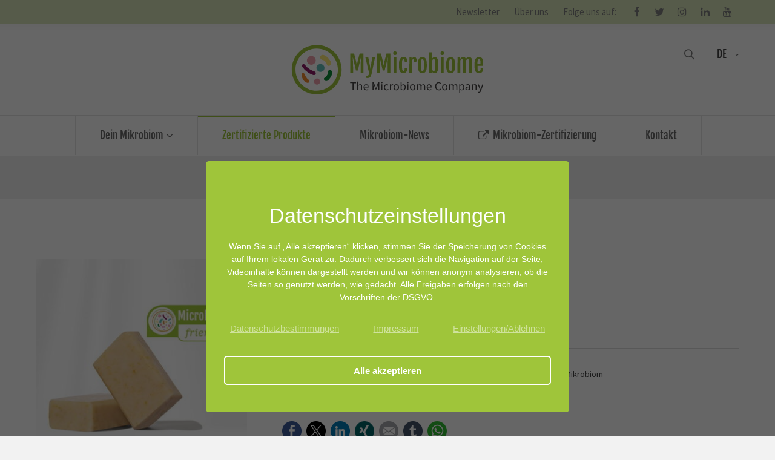

--- FILE ---
content_type: text/html; charset=UTF-8
request_url: https://www.mymicrobiome.info/de/produktdetails/bia-unscented-soap-von-codex-mikrobiom-freundlich-getestet
body_size: 13490
content:
<!DOCTYPE html>
<html lang="de">
<head>
	<meta charset="UTF-8">
    <title>Produktdetails - 
Codex Labs
</title>
    <base href="https://www.mymicrobiome.info/">
		<meta name="robots" content="index,follow">
	<meta name="description" content="">
	<meta name="generator" content="Contao Open Source CMS">
		<meta name="viewport" content="height=device-height, width=device-width, initial-scale=1.0, minimum-scale=1.0">
    <link rel="apple-touch-icon" sizes="180x180" href="/apple-touch-icon.png">
    <link rel="icon" type="image/png" sizes="32x32" href="/favicon-32x32.png">
    <link rel="icon" type="image/png" sizes="16x16" href="/favicon-16x16.png">
    <link rel="manifest" href="/site.webmanifest">
    <link rel="mask-icon" href="/safari-pinned-tab.svg" color="#9fc63b">
    <meta name="msapplication-TileColor" content="#da532c">
    <meta name="theme-color" content="#ffffff">
		<link rel="canonical" href="https://www.mymicrobiome.info/de/produktdetails/bia-unscented-soap-von-codex-mikrobiom-freundlich-getestet">
		<link rel="stylesheet" href="assets/css/icons.min.css,ce_tabs.css,styles.css,grid.min.css,colorbox.min.c...-61799b89.css">	<link rel="preload" as="font" crossorigin="anonymous" href="files/cto_layout/fonts/fontawesome-webfont.woff2">
		<link rel="stylesheet preload" as="style" type="text/css" media="screen" href="assets/css/animate.css,isotope_styles.css,font-awesome.min.css,themify-icon...-5daeb595.css.minified.css">
				
	<link rel="stylesheet preload" as="style" type="text/css" href="files/cto_layout/css/customize.css">
	<link rel="stylesheet preload" as="style" type="text/css" media="print" href="files/cto_layout/css/print.css">
		<script src="assets/js/jquery.min.js,haste_plus.min.js,contao-utils-bundle.js,environme...-f4485648.js"></script><script src="system/modules/sharebuttons/assets/scripts.js?v=a2617057" async></script><link rel="alternate" hreflang="en" href="https://www.mymicrobiome.info/en/product-details">
<link rel="alternate" hreflang="x-default" href="https://www.mymicrobiome.info/en/product-details">
<link rel="alternate" hreflang="de" href="https://www.mymicrobiome.info/de/produktdetails">
<meta property="og:locale" content="de_DE"><meta property="og:image" content="https://www.mymicrobiome.info/files/img/12-catalogue/2020-21/1121/codex-soaps/Unscented-Soap/picture-codex-unscented-soap.jpg" /><meta property="og:type" content="article"><meta property="og:url" content="https://www.mymicrobiome.info/de/produktdetails/bia-unscented-soap-von-codex-mikrobiom-freundlich-getestet"><meta property="og:site_name" content="MyMicrobiome &#40;DE&#41;">
<script id="googletagmanager_GTM-PHVZTFLW">
// Optin privacy setting token
var token = localStorage.getItem('user_privacy_settings');
if( token == undefined )
{
	token = '';
}
if(token.indexOf(3) >= 0)
{	
	(function(w,d,s,l,i){w[l]=w[l]||[];w[l].push({'gtm.start':
	new Date().getTime(),event:'gtm.js'});var f=d.getElementsByTagName(s)[0],
	j=d.createElement(s),dl=l!='dataLayer'?'&l='+l:'';j.async=true;j.src=
	'https://www.googletagmanager.com/gtm.js?id='+i+dl;f.parentNode.insertBefore(j,f);
	})(window,document,'script','dataLayer','GTM-PHVZTFLW');
}

// listen to privacy event
jQuery(document).on('Privacy.changed',function(event,params)
{
	if(params.level.indexOf(3) >= 0)
	{
		//location.reload();
		
		(function(w,d,s,l,i){w[l]=w[l]||[];w[l].push({'gtm.start':
		new Date().getTime(),event:'gtm.js'});var f=d.getElementsByTagName(s)[0],
		j=d.createElement(s),dl=l!='dataLayer'?'&l='+l:'';j.async=true;j.src=
		'https://www.googletagmanager.com/gtm.js?id='+i+dl;f.parentNode.insertBefore(j,f);
		})(window,document,'script','dataLayer','GTM-PHVZTFLW');
	}
});
</script>


</head>
<body class="mac chrome blink ch131 content_page de CC noTopMargin product-details" itemscope itemtype="http://schema.org/WebPage">
<div class="body">
	<div id="contentwrapper">
		<div id="fix-wrapper">
		<div id="top-wrapper">
												<div id="top">
						<div class="inside">
							
<div class="mod_navigation top_nav">
	
	<a href="de/newsletter">Newsletter</a>
</div>
<!-- indexer::stop -->
<div class="mod_navigation top_metanavi block" itemscope itemtype="http://schema.org/SiteNavigationElement">

  
  <ul class="vlist level_1">
  
<li class="mlist first last redirect"><a href="de/ueber-uns" title="Über uns" class="a-level_1 first last redirect" target="_blank">Über uns</a></li>
</ul>
</div>
<!-- indexer::continue -->

<div class="mod_navigation top_nav">
	
	Folge uns auf:
</div><div class="mod_socials mod_html" >
	<a href="https://www.facebook.com/meandmybacteria" title="MyMicrobiome on Facebook" target="_blank"><i class="fa fa-facebook"></i></a>
<a href="https://www.twitter.com/My_Microbiome" title="MyMicrobiome on Twitter" target="_blank"><i class="fa fa-twitter"></i></a>
<a href="https://www.instagram.com/mymicrobiome/" title="MyMicrobiome on instagram" target="_blank"><i class="fa fa-instagram"></i></a>
<a href="https://www.linkedin.com/company/mymicrobiome/" title="MyMicrobiome on LinkedIn" target="_blank"><i class="fa fa-linkedin"></i></a>
<a href="https://www.youtube.com/@mymicrobiome" title="MyMicrobiome on &#039;YouTube" target="_blank"><i class="fa fa-youtube"></i></a></div>							<hr class="clear">
						</div>
											</div>
																			<header id="header" class="header original" itemscope itemtype="http://schema.org/WPHeader">
						<div class="inside">
							
<div class="logo"><a href="./"></a></div><div class="mmenu_trigger" title="Open mobile navigation">
	<div class="label">Menu</div>
	<div class="burger transform">
		<div class="burger_lines"></div>
	</div>
</div>

<!-- indexer::stop -->
<nav class="mod_changelanguage mod_langswitcher meta-nav block" itemscope="" itemtype="http://schema.org/SiteNavigationElement">
    <div class="mod_langswitcher_inside">
    <span>DE</span>

<ul>
	<li class=""><a href="https://www.mymicrobiome.info/en/product-details"><span>EN</span></a></li>
	<li class=""><a class="active"href="https://www.mymicrobiome.info/de/produktdetails"><span>DE</span></a></li>
    <li class=""><!--<a href="https://mymicrobiome.co.jp"><span>JP</span></a>--></li>
</ul>
</div>
</nav>
<!-- indexer::continue -->
<div class="mod_search"><div class="ce_search_label"><i class="ti ti-search"></i></div></div>

<!-- indexer::stop -->
<nav class="mod_navigation mainmenu block edit-off" itemscope itemtype="http://schema.org/SiteNavigationElement">

  
  <ul class="vlist level_1">
	    
		
		<li class="mlist forward submenu first level_1 page_3087 ">
		<a href="de/10-fakten-ueber-dein-mikrobiom" title="Dein Mikrobiom" class="mainmenu_link a-level_1 forward submenu first level_1 page_3087"><span>Dein Mikrobiom</span></a>
		<ul class="vlist level_2">
	    
		
		<li class="mlist regular first level_2 page_3091 ">
		<a href="de/10-fakten-ueber-dein-mikrobiom" title="10 Fakten über dein Mikrobiom" class="mainmenu_link a-level_2 regular first level_2 page_3091"><span>10 Fakten über dein Mikrobiom</span></a>
			</li>
		
	
	    
		
		<li class="mlist regular  level_2 page_3146 ">
		<a href="de/10-tipps-fuer-ein-gesundes-hautmikrobiom" title="10 Tipps für ein gesundes Hautmikrobiom" class="mainmenu_link a-level_2 regular  level_2 page_3146"><span>10 Tipps für ein gesundes Hautmikrobiom</span></a>
			</li>
		
	
	    
		
		<li class="mlist forward submenu level_2 page_3088 ">
		<a href="de/die-besten-lebensmittel-fuer-dein-mikrobiom" title="Ernährung für dein Mikrobiom" class="mainmenu_link a-level_2 forward submenu level_2 page_3088"><span>Ernährung für dein Mikrobiom</span></a>
		<ul class="vlist level_3">
	    
		
		<li class="mlist regular first level_3 page_3089 ">
		<a href="de/die-besten-lebensmittel-fuer-dein-mikrobiom" title="Die besten Lebensmittel für dein Mikrobiom " class="mainmenu_link a-level_3 regular first level_3 page_3089"><span>Die besten Lebensmittel für dein Mikrobiom</span></a>
			</li>
		
	
	    
		
		<li class="mlist regular last level_3 page_3090 ">
		<a href="de/die-richtige-ernaehrung-fuer-dein-mikrobiom" title="Ernährung für dein Mikrobiom" class="mainmenu_link a-level_3 regular last level_3 page_3090"><span>Die Mikrobiom Ernährung - Allgemein</span></a>
			</li>
		
	
</ul>
	</li>
		
	
	    
		
		<li class="mlist regular  level_2 page_3092 ">
		<a href="de/hier-lebt-dein-mikrobiom" title="Dein Mikrobiom lebt hier" class="mainmenu_link a-level_2 regular  level_2 page_3092"><span>Hier lebt dein Mikrobiom</span></a>
			</li>
		
	
	    
		
		<li class="mlist forward submenu level_2 page_3093 ">
		<a href="de/antibiotika-resistenz" title="Negative Einflüsse auf das Mikrobiom" class="mainmenu_link a-level_2 forward submenu level_2 page_3093"><span>Einflüsse auf das Mikrobiom</span></a>
		<ul class="vlist level_3">
	    
		
		<li class="mlist regular first level_3 page_3094 ">
		<a href="de/antibiotika-resistenz" title="Antibiotika-Resistenz" class="mainmenu_link a-level_3 regular first level_3 page_3094"><span>Antibiotika</span></a>
			</li>
		
	
	    
		
		<li class="mlist regular  level_3 page_3095 ">
		<a href="de/alternativen-zu-antibiotika" title="Die besten Antibiotika-Alternativen" class="mainmenu_link a-level_3 regular  level_3 page_3095"><span>Alternativen zu Antibiotika</span></a>
			</li>
		
	
	    
		
		<li class="mlist regular last level_3 page_3096 ">
		<a href="de/andere-antimikrobielle-substanzen" title="Antimikrobielle Substanzen wie Deodorants und Reinigungsprodukte" class="mainmenu_link a-level_3 regular last level_3 page_3096"><span>Andere antimikrobielle Substanzen</span></a>
			</li>
		
	
</ul>
	</li>
		
	
	    
		
		<li class="mlist regular  level_2 page_3097 ">
		<a href="de/wie-schuetze-ich-mein-mikrobiom" title="Wie schütze ich mein Mikrobiom?" class="mainmenu_link a-level_2 regular  level_2 page_3097"><span>Wie schütze ich mein Mikrobiom?</span></a>
			</li>
		
	
	    
		
		<li class="mlist regular  level_2 page_3098 ">
		<a href="de/auswirkungen-eines-gestoerten-mikrobioms" title="Gefahren eines gestörten Mikrobioms" class="mainmenu_link a-level_2 regular  level_2 page_3098"><span>Auswirkungen eines gestörten Mikrobioms</span></a>
			</li>
		
	
	    
		
		<li class="mlist forward submenu level_2 page_3104 ">
		<a href="de/was-genau-sind-bakterien" title="Bakterien" class="mainmenu_link a-level_2 forward submenu level_2 page_3104"><span>Bakterien</span></a>
		<ul class="vlist level_3">
	    
		
		<li class="mlist regular first level_3 page_3105 ">
		<a href="de/was-genau-sind-bakterien" title="Was genau sind diese Bakterien?" class="mainmenu_link a-level_3 regular first level_3 page_3105"><span>Was genau sind Bakterien?</span></a>
			</li>
		
	
	    
		
		<li class="mlist regular last level_3 page_3106 ">
		<a href="de/infektionskrankheiten" title="Infektionskrankheiten" class="mainmenu_link a-level_3 regular last level_3 page_3106"><span>Infektionskrankheiten</span></a>
			</li>
		
	
</ul>
	</li>
		
	
	    
		
		<li class="mlist forward submenu last level_2 page_3108 ">
		<a href="de/gut-microbiome-test-kits-2022" title="GETESTET - Darm Mikrobiom Test Kits" class="mainmenu_link a-level_2 forward submenu last level_2 page_3108"><span>Darm-Mikrobiom-Test Kits</span></a>
		<ul class="vlist level_3">
	    
		
		<li class="mlist regular first last hasIcon level_3 page_3109 ">
		<a href="de/gut-microbiome-test-kits-2022" title="GETESTET 2022: Mikrobiom Test Kits 2022" class="mainmenu_link a-level_3 regular first last hasIcon level_3 page_3109 nav-icon"><i class="fa-search fa"></i><span>Darm-Mikrobiom-Test Kits 2022</span></a>
			</li>
		
	
</ul>
	</li>
		
	
</ul>
	</li>
		
	
	    
		
		<li class="mlist regular trail CC noTopMargin level_1 page_3114 ">
		<a href="de/zertifizierte-produkte" title="Mikrobiom-freundlich geprüfte und zertifizierte Produkte" class="mainmenu_link a-level_1 regular trail CC noTopMargin level_1 page_3114"><span>Zertifizierte Produkte</span></a>
			</li>
		
	
	    
		
		<li class="mlist regular  level_1 page_3112 ">
		<a href="de/mikrobiom-news" title="Nachrichten rund um das Mikrobiom" class="mainmenu_link a-level_1 regular  level_1 page_3112"><span>Mikrobiom-News</span></a>
			</li>
		
	
	    
		
		<li class="mlist redirect  hasIcon level_1 page_3117 ">
		<a href="https://microbiome-friendly.com" title="Microbiome-friendly.com" class="mainmenu_link a-level_1 redirect  hasIcon level_1 page_3117 nav-icon" target="_blank"><i class="fa-external-link fa"></i><span>Mikrobiom-Zertifizierung</span></a>
			</li>
		
	
	    
		
		<li class="mlist regular last level_1 page_3121 ">
		<a href="de/kontakt" title="Kontakt" class="mainmenu_link a-level_1 regular last level_1 page_3121"><span>Kontakt</span></a>
			</li>
		
	
</ul>

</nav>
<!-- indexer::continue -->
						<div class="clear"></div>
						</div>
					</header>
					<div class="clear"></div>
									</div>
		</div>
					<div id="slider" class="empty">
							</div>
									<div id="wrapper">
				<div id="container">
											<section id="main" itemscope itemtype="http://schema.org/WebPageElement" itemprop="mainContentOfPage">
							<div class="inside">
								


<div class="mod_article article_14769 block " id="article-14769" >

<div class="container">
  
      
<div class="mod_customcatalogreader cc_productcatalog block">

<div class="single-top">
	<div class="single-top-content valid">
		<div class="single-leftside">
            <div class="ce_image attribute image">
                <div class="ce_image block">
                    <figure class="image_container">
                        <img src="assets/images/e/picture-codex-unscented-soap-1f3483e2.jpg" alt="Bia Unscented Soap" width="350" height="350">
                    </figure>
                </div>
            </div>
			<!--<img src=" */?>">-->
		</div>
		<div class="single-rightside">
			<div class="single-author">
<div  class="attribute tags">Codex Labs</div>
</div>
			<h1>Bia Unscented Soap</h1>
            <div class="single-cert-date "><strong>Zertifizierungsdatum: </strong>22.11.2021</div>
			<div class="single-state">Status: <span>Gültig</span></div>			<div class="single-metadata">
                    <div class="single-metadata-col1"><strong>Testnummer</strong>
                        <div>
                            201.013.4<br>                        </div>
                    </div>
                                                            <div class="single-metadata-col2 ">
                    <!--                        <strong>&#123;&#123;iflng::de&#125;&#125;Note&#123;&#123;iflng::en&#125;&#125;Grade&#123;&#123;iflng&#125;&#125;</strong>
                                            <div>
                                                                            </div>-->
                    </div>
                    <div class="single-metadata-col3"><strong>Getestet nach</strong>
                        <div>
                                
<div  class="attribute tags">MyMicrobiome Standard 18.10 - Gesicht & Körper Mikrobiom</div>
                        </div>
                    </div>
			</div>

            <div class="single-print"><a href="javascript:window.print();"><i class="fa fa-print"></i> Drucken</a></div>
            <div class="single_share">
            
<!-- indexer::stop -->
<div class="sharebuttons">
  <ul class="theme simpleflat">
                  <li><a class="facebook" href="https://www.facebook.com/sharer/sharer.php?u=https%3A%2F%2Fwww.mymicrobiome.info%2Fde%2Fproduktdetails%2Fbia-unscented-soap-von-codex-mikrobiom-freundlich-getestet&amp;t=Bia%20Unscented%20Soap" rel="noopener noreferrer nofollow" data-escargot-ignore title="auf Facebook teilen" onclick="return shd.open(this.href,600,300);">Facebook</a></li>
                              <li><a class="twitter" href="https://twitter.com/intent/tweet?url=https%3A%2F%2Fwww.mymicrobiome.info%2Fde%2Fproduktdetails%2Fbia-unscented-soap-von-codex-mikrobiom-freundlich-getestet&amp;text=Bia%20Unscented%20Soap" rel="noopener noreferrer nofollow" data-escargot-ignore title="auf Twitter teilen" onclick="return shd.open(this.href,500,260);">Twitter</a></li>
                              <li><a class="linkedin" href="https://www.linkedin.com/shareArticle?mini=true&amp;url=https%3A%2F%2Fwww.mymicrobiome.info%2Fde%2Fproduktdetails%2Fbia-unscented-soap-von-codex-mikrobiom-freundlich-getestet&amp;title=Bia%20Unscented%20Soap" rel="noopener noreferrer nofollow" data-escargot-ignore title="auf LinkedIn teilen" onclick="return shd.open(this.href,520,570);">LinkedIn</a></li>
                              <li><a class="xing" href="https://www.xing.com/social_plugins/share/new?sc_p=xing-share&amp;h=1&amp;url=https%3A%2F%2Fwww.mymicrobiome.info%2Fde%2Fproduktdetails%2Fbia-unscented-soap-von-codex-mikrobiom-freundlich-getestet" rel="noopener noreferrer nofollow" data-escargot-ignore title="auf Xing teilen" onclick="return shd.open(this.href,460,460);">Xing</a></li>
                              <li><a class="mail" href="/cdn-cgi/l/email-protection#[base64]">E-mail</a></li>
                              <li><a class="tumblr" href="https://www.tumblr.com/share?v=3&amp;u=https%3A%2F%2Fwww.mymicrobiome.info%2Fde%2Fproduktdetails%2Fbia-unscented-soap-von-codex-mikrobiom-freundlich-getestet&amp;t=Bia%20Unscented%20Soap&amp;s=" rel="noopener noreferrer nofollow" data-escargot-ignore title="auf tumblr teilen" onclick="return shd.open(this.href,800,450);">tumblr</a></li>
                                                    <li><a class="whatsapp" href="https://wa.me/?text=https%3A%2F%2Fwww.mymicrobiome.info%2Fde%2Fproduktdetails%2Fbia-unscented-soap-von-codex-mikrobiom-freundlich-getestet" target="_blank" data-action="share/whatsapp/share" rel="noopener noreferrer nofollow" data-escargot-ignore title="über WhatsApp teilen">WhatsApp</a></li>
            
  </ul>
</div>
<!-- indexer::continue -->


            </div>

        </div>
        <div class="single-right-bottom">
            <div class="single-short-description">
                <strong>Produktbeschreibung laut Hersteller:</strong>
                <p>&#34;A soothing soap, enriched with moisturizing shea and cocoa butters, olive oil, soothing calendula, and protecting carrots.&nbsp;Helps clean and protect skin. Unscented.&#34;</p>
<p><a title="www.codexbeauty.com" href="https://codexbeauty.com" target="_blank" rel="noopener">www.codexbeauty.com</a></p>            </div>
                    </div>

	</div>
</div>

<div class="single-bottom">
	<div class="ce_tabs">
		<div class="tabs classic tabs_1">
			<ul>
								<li><a>Testbeschreibung</a></li>
                <li><a>Protokolle</a></li>
			</ul>
		</div>
		<div class="panes panes_1">
            			<div class="section active">
                <div class="single-desc-add">
                    <p>Der MyMicrobiome Standard bewertet kosmetische und Körperpflegeprodukte, die mit der Haut oder Schleimhaut in Berührung kommen, hinsichtlich ihres Einflusses auf das Mikrobiom an einer bestimmten Körperstelle.</p>
<p>Ein intaktes Hautmikrobiom hat einen grundlegenden Einfluss auf die Hautgesundheit. Produkte, die hautfreundlich sein sollen, müssen auch Mikrobiom-freundlich sein, um die Haut des Anwenders nicht aus dem Gleichgewicht zu bringen.</p>
<p>Der MyMicrobiome Standard bewertet den Einfluss von Kosmetik- und Körperpflegeprodukten auf die mikrobiellen Schlüsselorganismen eines bestimmten Haut- oder Schleimhautbereichs. Das menschliche Mikrobiom ist von Mensch zu Mensch sehr individuell.</p>
<p>Jeder Bereich beherbergt jedoch eine charakteristische Zusammensetzung von Bakterien, Viren und Pilzen. Der Test untersucht den Einfluss der Produkte auf die für die jeweilige Hautpartie typischen Schlüsselorganismen und bietet somit ein standardisiertes Verfahren.</p>
<p><strong>Hier finden Sie eine Übersicht über unsere Standards: </strong><a title="Mehr dazu" href="https://microbiome-friendly.com/de/kosmetik-standards">MyMicrobiome Standard</a></p>
                </div>
            </div>
            <div class="section">
                <div class="single-desc-add">
<div  class="attribute files">
<div class="ce_ attribute files block">

        
  
  <ul>
          <li class="download-element ext-pdf">
                <a href="de/produktdetails/bia-unscented-soap-von-codex-mikrobiom-freundlich-getestet?file=files/img/12-catalogue/2020-21/1121/codex-soaps/Unscented-Soap/2010134-certificate-codex-carrot-calendula-soap.pdf&amp;cid=180" title="Die Datei 2010134-certificate-codex-carrot-calendula-soap.pdf herunterladen" type="application/pdf">2010134-certificate-codex-carrot-calendula-soap.pdf <span class="size">(92,9 KiB)</span></a>
      </li>
          <li class="download-element ext-pdf">
                <a href="de/produktdetails/bia-unscented-soap-von-codex-mikrobiom-freundlich-getestet?file=files/img/12-catalogue/2020-21/1121/codex-soaps/Unscented-Soap/2010134-testreport-codex-carrot-calendula-soap.pdf&amp;cid=180" title="Die Datei 2010134-testreport-codex-carrot-calendula-soap.pdf herunterladen" type="application/pdf">2010134-testreport-codex-carrot-calendula-soap.pdf <span class="size">(516,0 KiB)</span></a>
      </li>
      </ul>


</div>
</div>
</div>
            </div>
		</div>
	</div>
</div>





<!-- indexer::stop -->
<p class="back"><a href="https://www.mymicrobiome.info" title="Zurück">Zurück</a></p>
<!-- indexer::continue -->

</div>
<div class="ce_text h3 block">

        
  
      <p>Weitere zertifizierte Produkte:</p>  
  
  

</div>

<div class="mod_customcataloglist cc_productcatalog block">

<div class="item-wrapper catalog_1">
	<div class="block entry"  data-id="882" data-value-1="104" data-value-2="" data-value-3="">
		
		<div class="item-inside valid">
			<div class="image">
																
								<a href="https://www.mymicrobiome.info/de/produktdetails/id-8t3-essentials-haar-serum">
                    <div class="ce_image attribute image">
                        <div class="ce_image block">
                            <figure class="image_container">
                                <img src="assets/images/d/8t3-hairserum-6e538f65.jpg" alt="8T3 Essentials Haar Serum" width="215" height="175">
                            </figure>
                        </div>
                    </div>
                </a>

			</div>			
			<div class="content">
				<div class="content-inside">
                    <div class="author">
<div  class="attribute tags">8T3 Essentials</div>
</div>					<div class="headline"><a href="https://www.mymicrobiome.info/de/produktdetails/id-8t3-essentials-haar-serum">8T3 Essentials Haar Serum</a></div>
														</div>
			</div>
		</div>
			
	</div>

	<div class="block entry"  data-id="884" data-value-1="84" data-value-2="" data-value-3="">
		
		<div class="item-inside valid">
			<div class="image">
																
								<a href="https://www.mymicrobiome.info/de/produktdetails/id-8t3-essentials-lash-brow-serum">
                    <div class="ce_image attribute image">
                        <div class="ce_image block">
                            <figure class="image_container">
                                <img src="assets/images/f/8t3-lash-brow-serum-9112d1a9.jpg" alt="8T3 Essentials Lash & Brow Serum" width="215" height="175">
                            </figure>
                        </div>
                    </div>
                </a>

			</div>			
			<div class="content">
				<div class="content-inside">
                    <div class="author">
<div  class="attribute tags">8T3 Essentials</div>
</div>					<div class="headline"><a href="https://www.mymicrobiome.info/de/produktdetails/id-8t3-essentials-lash-brow-serum">8T3 Essentials Lash & Brow Serum</a></div>
														</div>
			</div>
		</div>
			
	</div>

	<div class="block entry"  data-id="872" data-value-1="86" data-value-2="" data-value-3="">
		
		<div class="item-inside valid">
			<div class="image">
																
								<a href="https://www.mymicrobiome.info/de/produktdetails/phyto-retinol-anti-aging-body-lotion">
                    <div class="ce_image attribute image">
                        <div class="ce_image block">
                            <figure class="image_container">
                                <img src="assets/images/c/true-botanicals-phyto-retinol-anti-aging-body-lotion-82dcb484.jpg" alt="Phyto-Retinol Anti-Aging Body Lotion" width="215" height="175">
                            </figure>
                        </div>
                    </div>
                </a>

			</div>			
			<div class="content">
				<div class="content-inside">
                    <div class="author">
<div  class="attribute tags">True Botanicals</div>
</div>					<div class="headline"><a href="https://www.mymicrobiome.info/de/produktdetails/phyto-retinol-anti-aging-body-lotion">Phyto-Retinol Anti-Aging Body Lotion</a></div>
														</div>
			</div>
		</div>
			
	</div>

	<div class="block entry"  data-id="870" data-value-1="86" data-value-2="" data-value-3="">
		
		<div class="item-inside valid">
			<div class="image">
																
								<a href="https://www.mymicrobiome.info/de/produktdetails/lipex-shea">
                    <div class="ce_image attribute image">
                        <div class="ce_image block">
                            <figure class="image_container">
                                <img src="assets/images/9/aak-lipex-shea-536ce012.jpg" alt="LIPEX® Shea" width="215" height="175">
                            </figure>
                        </div>
                    </div>
                </a>

			</div>			
			<div class="content">
				<div class="content-inside">
                    <div class="author">
<div  class="attribute tags">AAK</div>
</div>					<div class="headline"><a href="https://www.mymicrobiome.info/de/produktdetails/lipex-shea">LIPEX® Shea</a></div>
														</div>
			</div>
		</div>
			
	</div>

	<div class="block entry"  data-id="874" data-value-1="147" data-value-2="" data-value-3="">
		
		<div class="item-inside valid">
			<div class="image">
																
								<a href="https://www.mymicrobiome.info/de/produktdetails/daily-cleansing-wipes">
                    <div class="ce_image attribute image">
                        <div class="ce_image block">
                            <figure class="image_container">
                                <img src="assets/images/7/wagwell-cleansing-wipes-c4f159d5.jpg" alt="Daily Cleansing Wipes" width="215" height="175">
                            </figure>
                        </div>
                    </div>
                </a>

			</div>			
			<div class="content">
				<div class="content-inside">
                    <div class="author">
<div  class="attribute tags">WagWell</div>
</div>					<div class="headline"><a href="https://www.mymicrobiome.info/de/produktdetails/daily-cleansing-wipes">Daily Cleansing Wipes</a></div>
														</div>
			</div>
		</div>
			
	</div>

</div>		




</div>  
  
</div>
</div>



							</div>
						</section>
																																									</div>
			</div>
											<footer id="footer" itemscope itemtype="http://schema.org/WPFooter">
					<div class="inside">
						<div class="autogrid_row">

<div class="column col_12" >
	<div >
	<div class="right"><a href="de/kontakt">Kontakt</a><a href="de/datenschutzbestimmungen" target="_blank">Datenschutz</a><a href="de/impressum" target="_blank">Impressum</a><a href="https://microbiome-friendly.com/de/presse" target="_blank">Medien/Presse</a><a href="de/newsletter" target="_blank">Newsletter</a></div>
<p>
<div class="left"><strong>© Copyright 2018 - 2026 | MyMicrobiome </br> – Das unabhängige Forschungs- und Zertifzierungsinstitut für unser Mikrobiom – </strong></div>
<p>
<div class="left"><strong>HAFTUNGSAUSSCHLUSS: Nichts auf dieser Website oder in diesem Blog dient der medizinischen Beratung, Diagnose oder Behandlung.</strong></div>
<p>
<p><strong>Hinweis:</strong> Wir schätzen und respektieren alle Menschen unabhängig von ihrem Geschlecht, ihrer Sexualität, ihrer Körperform und körperlichen Verfassung, ihrer Hautfarbe, ihrer Religion oder Herkunft. Dennoch sprechen und schreiben wir in der klassischen grammatikalischen Form ohne aktuelle Gender-Formen zu verwenden. Dies ist eine Entscheidung für die bessere Lesbarkeit unserer Informationen und beinhaltet keine Wertung.</p></div>
	</div>

</div>
  



					</div>
				</footer>
								</div>
</div>
<div class="body_bottom">

<div id="privacy_optin_611" class="mod_privacy_optin_medium privacy_special">
	<div class="privacy_overlay"></div>
	<div class="privacy_popup">
		<div class="privacy_content">
			<div class="privacy_settings">
				<!-- info text after ajax -->
				<!--<div id="ajax_info_<?/*= $this->id; */?>" class="ajax_info">&#123;&#123;iflng::en&#125;&#125;Settings saved&#123;&#123;iflng&#125;&#125;&#123;&#123;iflng::de&#125;&#125;Einstellungen gespeichert&#123;&#123;iflng&#125;&#125;</div>-->
									<div class="privacy_headline">Datenschutz&shy;einstellungen</div>
								<div class="privacy_text"><p>Wenn Sie auf „Alle akzeptieren“ klicken, stimmen Sie der Speicherung von Cookies auf Ihrem lokalen Gerät zu. Dadurch verbessert sich die Navigation auf der Seite, Videoinhalte können dargestellt werden und wir können anonym analysieren, ob die Seiten so genutzt werden, wie gedacht. Alle Freigaben erfolgen nach den Vorschriften der DSGVO.</p></div>
				<form id="user_privacy_settings_611" name="user_privacy_settings" method="post">
					<input type="hidden" name="FORM_SUBMIT" value="user_privacy_settings">
					<input type="hidden" name="REQUEST_TOKEN" value="33.QfjZoJUo0PfGhvNH9cIQOULDb5i74PWKLW7r7JEF4ec.dZ-h5uVlmrSktb4xj5JYYHu5HsfQv5unSA2JvftJ19MgypyW1B-Yroe2ug">
					<div class="privacy_checkboxes hidden">
												<div class="privacy_item">
							<label class="privacy_label">Erforderlich*								<input type="checkbox" required class="checkbox mandatory" name="privacy" id="cookiebar_privacy_1" value="1">
								<span class="privacy_checkmark"></span>
							</label>
						</div>
																		<div class="privacy_item">
							<label class="privacy_label">YouTube & Co.								<input type="checkbox" class="checkbox" name="privacy" id="cookiebar_privacy_2" value="2">
								<span class="privacy_checkmark"></span>
							</label>
						</div>
																		<div class="privacy_item">
							<label class="privacy_label">Statistik								<input type="checkbox" class="checkbox" name="privacy" id="cookiebar_privacy_3" value="3">
								<span class="privacy_checkmark"></span>
							</label>
						</div>
											</div>
                    <div class="privacy_links">
                        <a href="de/datenschutzbestimmungen" title="Datenschutzbestimmungen">Datenschutzbestimmungen</a>
                        <a href="de/impressum" title="Impressum">Impressum</a>
                        <div class="settings">Einstellungen/Ablehnen</div>
                    </div>
                    <div class="privacy_buttons">
						<input type="submit" name="save_all_settings" class="submit all" value="Alle akzeptieren">
						<!--<input type="submit" name="save_settings" class="submit readonly hidden" disabled value="&#123;&#123;iflng::en&#125;&#125;Save selection&#123;&#123;iflng&#125;&#125;&#123;&#123;iflng::de&#125;&#125;Auswahl akzeptieren&#123;&#123;iflng&#125;&#125;">-->
						<input type="submit" name="save_settings" class="submit readonly hidden" value="Auswahl akzeptieren">
					</div>
				</form>
			</div>
		</div>
	</div>
</div>

<script data-cfasync="false" src="/cdn-cgi/scripts/5c5dd728/cloudflare-static/email-decode.min.js"></script><script>
jQuery(document).ready(function()
{
	// remove token
	if(window.location.search.indexOf('clear_privacy_settings') >= 0)
	{
		PrivacyManager.optout(document.location.origin+document.location.pathname);
	}

	var privacy = localStorage.getItem('user_privacy_settings');
	var expires = Number( localStorage.getItem('user_privacy_settings_expires') );
	// check lease time
	var now = new Date().setDate(new Date().getDate());
	if( now >= expires )
	{
		expires = 0;
	}

	if(privacy == undefined || privacy == '' || expires <= 0 )
	{
		jQuery('#privacy_optin_611').addClass('open');
		// set privacy level to -1
		privacy = '0';
	}

    jQuery(".settings").click(function(){
        jQuery('.mod_privacy_optin_medium.privacy_special .privacy_checkboxes, .mod_privacy_optin_medium.privacy_special .privacy_buttons .submit.readonly').toggleClass('hidden');
        jQuery('.mod_privacy_optin_medium.privacy_special .privacy_buttons .submit').toggleClass('show_both');
    });

    jQuery('.mod_privacy_optin_medium.privacy_special .privacy_buttons .submit.readonly').click(function(){
        jQuery('.mod_privacy_optin_medium .privacy_checkboxes .privacy_item:first-of-type label').addClass('error');
    });

	// set a body class
	jQuery('body').addClass('privacy_setting_'+privacy.toString().split(',').join('-'));

	// hide the info
	jQuery('#ajax_info_611').hide();

	var form = jQuery('#user_privacy_settings_611');
	var isValid = false;

	// remove readonly from submit when user changes its selection
	form.find('input[type="checkbox"]').change(function(e)
	{
		isValid = false;
		// required field changed
		if( form.find('input[required].mandatory').is(':checked') === true )
		{
			isValid = true;
		}

		form.find('input[name="save_settings"]').addClass('readonly');
		form.find('input[name="save_settings"]').prop('disabled', true);
		
		if( isValid === true )
		{
			form.find('input[name="save_settings"]').removeClass('readonly');
			form.find('.mod_privacy_optin_medium .privacy_checkboxes .privacy_item label').removeClass('error');
			form.find('input[name="save_settings"]').prop('disabled', false);
		}
	});

	// allow all
	form.find('input[name="save_all_settings"]').click(function(e) 
	{
		e.preventDefault();
		// check all checkboxes for user feedback
		form.find('input[type="checkbox"]').prop('checked',true);
		// all good
		isValid = true;
		// fire save
		form.find('input[name="save_settings"]').trigger('click');
	});

	// tech only all
	form.find('input[name="save_tech_settings"]').click(function(e)
	{
		e.preventDefault();
		// check required checkbox for user feedback
		form.find('#cookiebar_privacy_1').prop('checked',true);
		// all good
		isValid = true;
		// fire save
		form.find('input[name="save_settings"]').trigger('click');
	});


	
	form.find('input[name="save_settings"]').click(function(e)
	{
		e.preventDefault();

		// check if a required field is still not set
		if( isValid === false )
		{
			return false;
		}

		// show ajax info
		jQuery('#ajax_info_611').fadeIn(50);
		
		// get the user selection
		var privacy = PrivacyManager.getUserSelectionFromFormData( form.serializeArray() ).join(',');
		
		// set local storage
		localStorage.setItem('user_privacy_settings',privacy);
		// set lease time
		var expires = new Date().setDate(new Date().getDate() + 30);
		localStorage.setItem('user_privacy_settings_expires',expires);
		// set a body class
		jQuery('body').addClass('privacy_setting_'+privacy.toString().split(',').join('-'));
		// remove negative body class
		jQuery('body').removeClass('privacy_setting_0');
		setTimeout(function()
		{
			// fire JS event
			jQuery(document).trigger('Privacy.changed',{'level':privacy});

			// fire form as usal to catch it via php
			//form.submit();
		}, 500);

	});

	// help info
	jQuery('#privacy_optin_611 .privacy_help_link').click(function()
	{
		jQuery('#privacy_optin_611 .privacy_popup').toggleClass('view_help');
	});

	// help - scrollToTop
	jQuery('#privacy_optin_611 .privacy_help_link').click(function()
	{
		jQuery("html, body").animate({ scrollTop: 0 });
		return false;
	});

});


// listen to Privacy event
jQuery(document).on('Privacy.changed',function(event,params)
{
	if( PrivacyManager.hasAccess(params.level) )
	{
		jQuery('#privacy_optin_611').removeClass('open');
		// send ajax for log file
		jQuery.ajax(
		{
			url:location.href,
			data:{'user_privacy_settings':params.level,'tstamp':Math.round(new Date().getTime()/1000)}
		});
	}
});

// Opt-out listener
jQuery(document).ready(function()
{
	jQuery('.privacy_optout_click, .privacy_optout_link').click(function()
	{
		PrivacyManager.optout();
	});
});
</script>
<div class="mod_search">
		<div class="search-overlay"></div>
	<div class="inside">
   	<div id="search_719" class="container">
         <form action="de/suche" method="get">
   		   <div class="formbody">
               <label for="ctrl_keywords_719" class="invisible">Suchbegriffe</label>
               <input type="search" name="keywords" id="ctrl_keywords_719" class="text" value="" placeholder="MyMicrobiome durchsuchen ...">
               <span class="line"></span>
   		   </div>
   		   <div class="close-window"><i class="ti ti-close"></i></div>  
         </form>
         <p>Drücken Sie die Eingabetaste um zu suchen</p>
      </div>
	</div>
</div>

</div>
<div id="stickyheader" class="stickyheader Fixed">
	<div class="header cloned">
		<div class="inside">
			
<div class="logo"><a href="./"></a></div><div class="mmenu_trigger" title="Open mobile navigation">
	<div class="label">Menu</div>
	<div class="burger transform">
		<div class="burger_lines"></div>
	</div>
</div>

<!-- indexer::stop -->
<nav class="mod_changelanguage mod_langswitcher meta-nav block" itemscope="" itemtype="http://schema.org/SiteNavigationElement">
    <div class="mod_langswitcher_inside">
    <span>DE</span>

<ul>
	<li class=""><a href="https://www.mymicrobiome.info/en/product-details"><span>EN</span></a></li>
	<li class=""><a class="active"href="https://www.mymicrobiome.info/de/produktdetails"><span>DE</span></a></li>
    <li class=""><!--<a href="https://mymicrobiome.co.jp"><span>JP</span></a>--></li>
</ul>
</div>
</nav>
<!-- indexer::continue -->
<div class="mod_search"><div class="ce_search_label"><i class="ti ti-search"></i></div></div>

<!-- indexer::stop -->
<nav class="mod_navigation mainmenu block edit-off" itemscope itemtype="http://schema.org/SiteNavigationElement">

  
  <ul class="vlist level_1">
	    
		
		<li class="mlist forward submenu first level_1 page_3087 ">
		<a href="de/10-fakten-ueber-dein-mikrobiom" title="Dein Mikrobiom" class="mainmenu_link a-level_1 forward submenu first level_1 page_3087"><span>Dein Mikrobiom</span></a>
		<ul class="vlist level_2">
	    
		
		<li class="mlist regular first level_2 page_3091 ">
		<a href="de/10-fakten-ueber-dein-mikrobiom" title="10 Fakten über dein Mikrobiom" class="mainmenu_link a-level_2 regular first level_2 page_3091"><span>10 Fakten über dein Mikrobiom</span></a>
			</li>
		
	
	    
		
		<li class="mlist regular  level_2 page_3146 ">
		<a href="de/10-tipps-fuer-ein-gesundes-hautmikrobiom" title="10 Tipps für ein gesundes Hautmikrobiom" class="mainmenu_link a-level_2 regular  level_2 page_3146"><span>10 Tipps für ein gesundes Hautmikrobiom</span></a>
			</li>
		
	
	    
		
		<li class="mlist forward submenu level_2 page_3088 ">
		<a href="de/die-besten-lebensmittel-fuer-dein-mikrobiom" title="Ernährung für dein Mikrobiom" class="mainmenu_link a-level_2 forward submenu level_2 page_3088"><span>Ernährung für dein Mikrobiom</span></a>
		<ul class="vlist level_3">
	    
		
		<li class="mlist regular first level_3 page_3089 ">
		<a href="de/die-besten-lebensmittel-fuer-dein-mikrobiom" title="Die besten Lebensmittel für dein Mikrobiom " class="mainmenu_link a-level_3 regular first level_3 page_3089"><span>Die besten Lebensmittel für dein Mikrobiom</span></a>
			</li>
		
	
	    
		
		<li class="mlist regular last level_3 page_3090 ">
		<a href="de/die-richtige-ernaehrung-fuer-dein-mikrobiom" title="Ernährung für dein Mikrobiom" class="mainmenu_link a-level_3 regular last level_3 page_3090"><span>Die Mikrobiom Ernährung - Allgemein</span></a>
			</li>
		
	
</ul>
	</li>
		
	
	    
		
		<li class="mlist regular  level_2 page_3092 ">
		<a href="de/hier-lebt-dein-mikrobiom" title="Dein Mikrobiom lebt hier" class="mainmenu_link a-level_2 regular  level_2 page_3092"><span>Hier lebt dein Mikrobiom</span></a>
			</li>
		
	
	    
		
		<li class="mlist forward submenu level_2 page_3093 ">
		<a href="de/antibiotika-resistenz" title="Negative Einflüsse auf das Mikrobiom" class="mainmenu_link a-level_2 forward submenu level_2 page_3093"><span>Einflüsse auf das Mikrobiom</span></a>
		<ul class="vlist level_3">
	    
		
		<li class="mlist regular first level_3 page_3094 ">
		<a href="de/antibiotika-resistenz" title="Antibiotika-Resistenz" class="mainmenu_link a-level_3 regular first level_3 page_3094"><span>Antibiotika</span></a>
			</li>
		
	
	    
		
		<li class="mlist regular  level_3 page_3095 ">
		<a href="de/alternativen-zu-antibiotika" title="Die besten Antibiotika-Alternativen" class="mainmenu_link a-level_3 regular  level_3 page_3095"><span>Alternativen zu Antibiotika</span></a>
			</li>
		
	
	    
		
		<li class="mlist regular last level_3 page_3096 ">
		<a href="de/andere-antimikrobielle-substanzen" title="Antimikrobielle Substanzen wie Deodorants und Reinigungsprodukte" class="mainmenu_link a-level_3 regular last level_3 page_3096"><span>Andere antimikrobielle Substanzen</span></a>
			</li>
		
	
</ul>
	</li>
		
	
	    
		
		<li class="mlist regular  level_2 page_3097 ">
		<a href="de/wie-schuetze-ich-mein-mikrobiom" title="Wie schütze ich mein Mikrobiom?" class="mainmenu_link a-level_2 regular  level_2 page_3097"><span>Wie schütze ich mein Mikrobiom?</span></a>
			</li>
		
	
	    
		
		<li class="mlist regular  level_2 page_3098 ">
		<a href="de/auswirkungen-eines-gestoerten-mikrobioms" title="Gefahren eines gestörten Mikrobioms" class="mainmenu_link a-level_2 regular  level_2 page_3098"><span>Auswirkungen eines gestörten Mikrobioms</span></a>
			</li>
		
	
	    
		
		<li class="mlist forward submenu level_2 page_3104 ">
		<a href="de/was-genau-sind-bakterien" title="Bakterien" class="mainmenu_link a-level_2 forward submenu level_2 page_3104"><span>Bakterien</span></a>
		<ul class="vlist level_3">
	    
		
		<li class="mlist regular first level_3 page_3105 ">
		<a href="de/was-genau-sind-bakterien" title="Was genau sind diese Bakterien?" class="mainmenu_link a-level_3 regular first level_3 page_3105"><span>Was genau sind Bakterien?</span></a>
			</li>
		
	
	    
		
		<li class="mlist regular last level_3 page_3106 ">
		<a href="de/infektionskrankheiten" title="Infektionskrankheiten" class="mainmenu_link a-level_3 regular last level_3 page_3106"><span>Infektionskrankheiten</span></a>
			</li>
		
	
</ul>
	</li>
		
	
	    
		
		<li class="mlist forward submenu last level_2 page_3108 ">
		<a href="de/gut-microbiome-test-kits-2022" title="GETESTET - Darm Mikrobiom Test Kits" class="mainmenu_link a-level_2 forward submenu last level_2 page_3108"><span>Darm-Mikrobiom-Test Kits</span></a>
		<ul class="vlist level_3">
	    
		
		<li class="mlist regular first last hasIcon level_3 page_3109 ">
		<a href="de/gut-microbiome-test-kits-2022" title="GETESTET 2022: Mikrobiom Test Kits 2022" class="mainmenu_link a-level_3 regular first last hasIcon level_3 page_3109 nav-icon"><i class="fa-search fa"></i><span>Darm-Mikrobiom-Test Kits 2022</span></a>
			</li>
		
	
</ul>
	</li>
		
	
</ul>
	</li>
		
	
	    
		
		<li class="mlist regular trail CC noTopMargin level_1 page_3114 ">
		<a href="de/zertifizierte-produkte" title="Mikrobiom-freundlich geprüfte und zertifizierte Produkte" class="mainmenu_link a-level_1 regular trail CC noTopMargin level_1 page_3114"><span>Zertifizierte Produkte</span></a>
			</li>
		
	
	    
		
		<li class="mlist regular  level_1 page_3112 ">
		<a href="de/mikrobiom-news" title="Nachrichten rund um das Mikrobiom" class="mainmenu_link a-level_1 regular  level_1 page_3112"><span>Mikrobiom-News</span></a>
			</li>
		
	
	    
		
		<li class="mlist redirect  hasIcon level_1 page_3117 ">
		<a href="https://microbiome-friendly.com" title="Microbiome-friendly.com" class="mainmenu_link a-level_1 redirect  hasIcon level_1 page_3117 nav-icon" target="_blank"><i class="fa-external-link fa"></i><span>Mikrobiom-Zertifizierung</span></a>
			</li>
		
	
	    
		
		<li class="mlist regular last level_1 page_3121 ">
		<a href="de/kontakt" title="Kontakt" class="mainmenu_link a-level_1 regular last level_1 page_3121"><span>Kontakt</span></a>
			</li>
		
	
</ul>

</nav>
<!-- indexer::continue -->
			<div class="clear"></div>
		</div>
	</div>
</div>
<div id="top_link" class="top-link"><a href="de/produktdetails/bia-unscented-soap-von-codex-mikrobiom-freundlich-getestet#contentwrapper" title="Top"><i class="ti ti-angle-up"></i></a></div>
<div id="mmenu">
<div class="scrollable">
<div class="inside">
<div id="mmenu_top" class="block">
<!-- indexer::stop -->
<div class="mod_search block">

        
  
  <form method="get">
    <div class="formbody">
      <div class="widget widget-text">
        <label for="ctrl_keywords_575" class="invisible">Suchbegriffe</label>
        <input type="search" name="keywords" id="ctrl_keywords_575" class="text" value="">
      </div>
      <div class="widget widget-submit">
        <button type="submit" id="ctrl_submit_575" class="submit">Suchen</button>
      </div>
          </div>
  </form>

  
  

</div>
<!-- indexer::continue -->
<!-- indexer::stop -->
<nav class="mod_changelanguage mod_langswitcher meta-nav block" itemscope="" itemtype="http://schema.org/SiteNavigationElement">
    <div class="mod_langswitcher_inside">
    <span>DE</span>

<ul>
	<li class=""><a href="https://www.mymicrobiome.info/en/product-details"><span>EN</span></a></li>
	<li class=""><a class="active"href="https://www.mymicrobiome.info/de/produktdetails"><span>DE</span></a></li>
    <li class=""><!--<a href="https://mymicrobiome.co.jp"><span>JP</span></a>--></li>
</ul>
</div>
</nav>
<!-- indexer::continue -->
</div>
<div id="mmenu_middle" class="block">
<!-- indexer::stop -->
<nav  class="mod_navigation mobile_vertical block" itemscope itemtype="http://schema.org/SiteNavigationElement">

  
  <ul class="vlist level_1">
  
<li class="mlist forward submenu first"><a href="de/10-fakten-ueber-dein-mikrobiom" title="Dein Mikrobiom" class="a-level_1 forward submenu first">Dein Mikrobiom</a><ul class="vlist level_2">
  
<li class="mlist regular first"><a href="de/10-fakten-ueber-dein-mikrobiom" title="10 Fakten über dein Mikrobiom" class="a-level_2 regular first">10 Fakten über dein Mikrobiom</a></li>
  
<li class="mlist regular"><a href="de/10-tipps-fuer-ein-gesundes-hautmikrobiom" title="10 Tipps für ein gesundes Hautmikrobiom" class="a-level_2 regular">10 Tipps für ein gesundes Hautmikrobiom</a></li>
  
<li class="mlist forward submenu"><a href="de/die-besten-lebensmittel-fuer-dein-mikrobiom" title="Ernährung für dein Mikrobiom" class="a-level_2 forward submenu">Ernährung für dein Mikrobiom</a><ul class="vlist level_3">
  
<li class="mlist regular first"><a href="de/die-besten-lebensmittel-fuer-dein-mikrobiom" title="Die besten Lebensmittel für dein Mikrobiom " class="a-level_3 regular first">Die besten Lebensmittel für dein Mikrobiom</a></li>
  
<li class="mlist regular last"><a href="de/die-richtige-ernaehrung-fuer-dein-mikrobiom" title="Ernährung für dein Mikrobiom" class="a-level_3 regular last">Die Mikrobiom Ernährung - Allgemein</a></li>
</ul>
</li>
  
<li class="mlist regular"><a href="de/hier-lebt-dein-mikrobiom" title="Dein Mikrobiom lebt hier" class="a-level_2 regular">Hier lebt dein Mikrobiom</a></li>
  
<li class="mlist forward submenu"><a href="de/antibiotika-resistenz" title="Negative Einflüsse auf das Mikrobiom" class="a-level_2 forward submenu">Einflüsse auf das Mikrobiom</a><ul class="vlist level_3">
  
<li class="mlist regular first"><a href="de/antibiotika-resistenz" title="Antibiotika-Resistenz" class="a-level_3 regular first">Antibiotika</a></li>
  
<li class="mlist regular"><a href="de/alternativen-zu-antibiotika" title="Die besten Antibiotika-Alternativen" class="a-level_3 regular">Alternativen zu Antibiotika</a></li>
  
<li class="mlist regular last"><a href="de/andere-antimikrobielle-substanzen" title="Antimikrobielle Substanzen wie Deodorants und Reinigungsprodukte" class="a-level_3 regular last">Andere antimikrobielle Substanzen</a></li>
</ul>
</li>
  
<li class="mlist regular"><a href="de/wie-schuetze-ich-mein-mikrobiom" title="Wie schütze ich mein Mikrobiom?" class="a-level_2 regular">Wie schütze ich mein Mikrobiom?</a></li>
  
<li class="mlist regular"><a href="de/auswirkungen-eines-gestoerten-mikrobioms" title="Gefahren eines gestörten Mikrobioms" class="a-level_2 regular">Auswirkungen eines gestörten Mikrobioms</a></li>
  
<li class="mlist forward submenu"><a href="de/was-genau-sind-bakterien" title="Bakterien" class="a-level_2 forward submenu">Bakterien</a><ul class="vlist level_3">
  
<li class="mlist regular first"><a href="de/was-genau-sind-bakterien" title="Was genau sind diese Bakterien?" class="a-level_3 regular first">Was genau sind Bakterien?</a></li>
  
<li class="mlist regular last"><a href="de/infektionskrankheiten" title="Infektionskrankheiten" class="a-level_3 regular last">Infektionskrankheiten</a></li>
</ul>
</li>
  
<li class="mlist forward submenu last"><a href="de/gut-microbiome-test-kits-2022" title="GETESTET - Darm Mikrobiom Test Kits" class="a-level_2 forward submenu last">Darm-Mikrobiom-Test Kits</a><ul class="vlist level_3">
  
<li class="mlist regular first last hasIcon"><a href="de/gut-microbiome-test-kits-2022" title="GETESTET 2022: Mikrobiom Test Kits 2022" class="a-level_3 regular first last hasIcon"><i class="fa-search fa"></i>Darm-Mikrobiom-Test Kits 2022</a></li>
</ul>
</li>
</ul>
</li>
  
<li class="mlist regular trail CC noTopMargin"><a href="de/zertifizierte-produkte" title="Mikrobiom-freundlich geprüfte und zertifizierte Produkte" class="a-level_1 regular trail CC noTopMargin">Zertifizierte Produkte</a></li>
  
<li class="mlist regular"><a href="de/mikrobiom-news" title="Nachrichten rund um das Mikrobiom" class="a-level_1 regular">Mikrobiom-News</a></li>
  
<li class="mlist redirect  hasIcon"><a href="https://microbiome-friendly.com" title="Microbiome-friendly.com" class="a-level_1 redirect  hasIcon" target="_blank"><i class="fa-external-link fa"></i>Mikrobiom-Zertifizierung</a></li>
  
<li class="mlist regular last"><a href="de/kontakt" title="Kontakt" class="a-level_1 regular last">Kontakt</a></li>
</ul>

</nav>
<!-- indexer::continue -->

<div class="mod_mmenu_custom_nav ">
	<li><a href="de/ueber-uns" title="Über uns">Über uns</a></li>
<li><a href="de/newsletter" title="Newsletter-Registrierung">Newsletter</a></li></div></div>
</div>
<div id="mmenu_bottom" class="block"><div class="mod_socials mod_html" >
	<a href="https://www.facebook.com/meandmybacteria" title="MyMicrobiome on Facebook" target="_blank"><i class="fa fa-facebook"></i></a>
<a href="https://www.twitter.com/My_Microbiome" title="MyMicrobiome on Twitter" target="_blank"><i class="fa fa-twitter"></i></a>
<a href="https://www.instagram.com/mymicrobiome/" title="MyMicrobiome on instagram" target="_blank"><i class="fa fa-instagram"></i></a>
<a href="https://www.linkedin.com/company/mymicrobiome/" title="MyMicrobiome on LinkedIn" target="_blank"><i class="fa fa-linkedin"></i></a>
<a href="https://www.youtube.com/@mymicrobiome" title="MyMicrobiome on &#039;YouTube" target="_blank"><i class="fa fa-youtube"></i></a></div></div>
</div>
</div>
<div class="mmenu_overlay"></div>

<!-- indexer::stop -->
<div class="mod_pct_megamenu block megamenu_it_0" itemscope itemtype="http://schema.org/SiteNavigationElement">




</div>
<!-- indexer::continue -->


<script type="application/ld+json">
{
    "@context": "https:\/\/schema.org",
    "@graph": [
        {
            "@type": "WebPage"
        }
    ]
}
</script>
<script type="application/ld+json">
{
    "@context": "https:\/\/schema.contao.org",
    "@graph": [
        {
            "@type": "Page",
            "fePreview": false,
            "groups": [],
            "noSearch": false,
            "pageId": 3116,
            "protected": false,
            "title": "Produktdetails"
        }
    ]
}
</script><script>jQuery.noConflict();</script>
    <script defer src="assets/js/doubletaptogo.js,jquery-ui.min.js,colorbox.min.js,swipe.min.js,s...-2c2860bf.js.minified.js"></script>


<script>
/**
 * PrivacyManager
 */
var PrivacyManager =
{
	/**
	 * The privacy localStorage key
	 * @var string
	 */
	privacy_session : 'user_privacy_settings',

	/**
	 * Get the selected privacy checkbox values from a formular array
	 * @param array 
	 * @return array
	 */
	getUserSelectionFromFormData: function (arrSubmitted)
	{
		if (arrSubmitted == null || arrSubmitted == undefined)
		{
			return [];
		}

		var arrReturn = [];
		for (var k in arrSubmitted)
		{
			var v = arrSubmitted[k];
			if (v['name'] == 'privacy')
			{ 
				arrReturn.push(v['value']);
			}
		}
		return arrReturn;
	},


	/**
	 * Access control
	 * @param string
	 */
	hasAccess : function (varSelection)
	{
		var token = localStorage.getItem( this.privacy_session );
		if( token == undefined )
		{
			return false;
		}

		// convert to string
		if( typeof(varSelection) == 'number' )
		{
			varSelection = varSelection.toString();
		}
		// convert to array
		if( typeof(varSelection) == 'string' )
		{
			varSelection = varSelection.split(',');
		}

		for(i in varSelection)
		{
			var value = varSelection[i].toString().replace(' ','');
			if( token.indexOf( value ) >= 0 )
			{
				return true;
			}
		}
		return false;
	},


	/**
	 * Clear privacy settings and redirect page
	 * @param boolean
	 */
	optout: function (strRedirect)
	{
		// clear local storage
		localStorage.removeItem(this.privacy_session);
		localStorage.removeItem(this.privacy_session+'_expires');
		// fire event
		jQuery(document).trigger('Privacy.clear_privacy_settings',{});
		// log
		console.log('Privacy settings cleared');
		// redirect
		if (strRedirect != undefined)
		{
			location.href = strRedirect;
		}
		else
		{
			location.reload();
		}
	},


	/**
	 * Clear all cookies and localstorage
	 */
	clearAll: function()
	{
		var host = window.location.hostname;
		var domain = host.substring( host.indexOf('.') , host.length);
		// clear all cookies
		document.cookie.split(";").forEach(function(c) 
		{ 
			document.cookie = c.replace(/^ +/, "").replace(/=.*/, "=;expires=" + new Date().toUTCString() + ";path=/"+ ";domain="+host); 
			document.cookie = c.replace(/^ +/, "").replace(/=.*/, "=;expires=" + new Date().toUTCString() + ";path=/"+ ";domain="+domain); 
		});
		// clear whole localstorage
		window.localStorage.clear();
		for (var i = 0; i <= localStorage.length; i++) 
		{
		   localStorage.removeItem(localStorage.key(i));
		}
		// log
		console.log('Cookies and localstorage cleared');
	}
};
</script>

<script>
/**
 * Univerasl optin protection
 * @param string	Type of element to be protected e.g. img or iframe etc.
 */
PrivacyManager.optin = function(strElementType)
{
	if(strElementType == undefined || strElementType == '')
	{
		return;
	}
	// user settings not applied yet
	if(localStorage.getItem(this.privacy_session) == undefined || localStorage.getItem(this.privacy_session) == '' || localStorage.getItem(this.privacy_session) <= 0)
	{
		return
	}

	// find all scripts having a data-src attribute
	var targets = jQuery(strElementType+'[data-src]');	
	
	if(targets.length > 0)
	{
		jQuery.each(targets,function(i,e)
		{
			var privacy = jQuery(e).data('privacy');
			if(privacy == undefined)
			{
				privacy = 0;
			}
			
			var attr = 'src';
			if(strElementType == 'link')
			{
				attr = 'href';
			}
			else if(strElementType == 'object')
			{
				attr = 'data';
			}
			
			if(localStorage.getItem('user_privacy_settings').indexOf(privacy) >= 0)
			{
				jQuery(e).attr(attr,jQuery(e).data('src') );
			}
		});
	}
}

jQuery(document).on('Privacy.changed', function() 
{
	PrivacyManager.optin('script');
	PrivacyManager.optin('link');
	PrivacyManager.optin('iframe');
	PrivacyManager.optin('object');
	PrivacyManager.optin('img');
});

jQuery(document).ready(function()
{
	PrivacyManager.optin('script');
	PrivacyManager.optin('link');
	PrivacyManager.optin('iframe');
	PrivacyManager.optin('object');
	PrivacyManager.optin('img');
});
</script>

<script>
jQuery(document).ready(function() 
{
	jQuery('.mmenu_trigger').click(function(e) 
	{
		var elem = jQuery('#header');
		if( jQuery('body').hasClass('fixed-header') )
		{
			elem = jQuery('#stickyheader');
		}
		var delta = elem.position('body').top + elem.height();
		jQuery('#mmenu').css(
		{
			'top':delta,
			'transform':'translateY(calc(-100% - '+delta+'px))',
			'height': 'calc(100% - '+delta+'px)'
		});
	});
});
</script>

<script>
    jQuery(document).ready(function(){
        jQuery(".tabs_1 > ul > li:first").addClass('active');
        jQuery(".tabs_1 > ul > li").click(function(e)
        {
            if (!jQuery(this).hasClass("active"))
            {
                var tabNum = jQuery(this).index();
                var nthChild = tabNum+1;
                jQuery(".tabs_1 > ul > li.active").removeClass("active");
                jQuery(this).addClass("active");
                jQuery(".panes_1 > div.active").removeClass("active");
                jQuery(".panes_1 > div:nth-child("+nthChild+")").addClass("active");

                // uncomment to store the selection in localStorage
                //localStorage.setItem('tab_.1',nthChild);
            }
        });

        var tabNum = -1;
        
        // load from localStorage
        if( localStorage.getItem('tab_1') !== undefined && localStorage.getItem('tab_1') !== null )
        {
            tabNum = parseInt( localStorage.getItem('tab_1') ) - 1;
        }

        if( tabNum >= 0 )
        {
            jQuery(".tabs_1 > ul > li").removeClass('active');
            jQuery(".panes_1 > div").removeClass("active");
            jQuery( jQuery(".tabs_1 > ul > li")[tabNum] ).addClass('active');
            jQuery( jQuery(".panes_1 > div")[tabNum] ).addClass("active");
        }
    });

</script>

<script>
jQuery(document).ready(function()
{
	// scroll to
	jQuery('#top_link a').click(function(e){
    	e.preventDefault();
    	jQuery("html, body").animate({scrollTop: jQuery('#contentwrapper').offset().top - 100}, 500);
	});
});
</script>

<script>
/**
 * Set focus to search input
 */
jQuery(document).ready(function() 
{
	jQuery('.ce_search_label').click(function()
	{
		// wait for element to be in sight app. 800ms tweening delay
		setTimeout(function()
		{
			jQuery('#search_719 input[name="keywords"]').focus();
		
		}, 800);
		
		/* add class on click */
		jQuery(".body_bottom .mod_search").addClass("show-search");
		
		/* fadeIn overlay */
		jQuery(".body_bottom .mod_search .search-overlay").fadeIn();
	});
	
   /* close button*/
	jQuery(".body_bottom .close-window").click(function(){
    	jQuery(".body_bottom .mod_search").removeClass("show-search");
    	jQuery(".search-overlay").fadeOut(300);
	});
	
	jQuery(".search-overlay").click(function(){
    	jQuery(".body_bottom .mod_search").removeClass("show-search");
    	jQuery(".search-overlay").fadeOut(300);
	});
});

jQuery(document).keyup(function(e) {
   if (e.keyCode === 27) jQuery(".mod_search").removeClass("show-search");
   if (e.keyCode === 27) jQuery(".search-overlay").fadeOut(300);
});
</script>

<script>
jQuery(document).ready(function() 
{
	jQuery('nav.mobile_vertical .trail').addClass('open');
	jQuery('nav.mobile_vertical li.submenu').append('<div class="opener"></div>');
	jQuery('nav.mobile_vertical a.submenu').not('.open').parent('li').children('ul').hide();
	jQuery('nav.mobile_vertical li.submenu .opener, nav.mobile_vertical li.submenu a.forward:not(.click-default), nav.mobile_vertical li.submenu a.pct_megamenu').click(function(e)
	{ 
		e.preventDefault();
		e.stopImmediatePropagation();
		
		var _this = jQuery(this);
		
		// close open siblings
		if( jQuery(this).parents('nav.mobile_vertical').hasClass('collapse') )
		{
			var siblings = _this.parent('li').siblings('li.open');
			siblings.children('ul').slideUp(
			{
				duration:300,
				complete: function()
				{
					siblings.removeClass('open');
					siblings.children('a').removeClass('open');
				}
			});
		}

		
		// opener div
		var isOpener = _this.hasClass('opener');
		
		if( _this.parent('li').hasClass('open') )
		{
			_this.parent('li').children('ul').slideUp(
			{
				duration:300,
				complete: function()
				{
					if( isOpener )
					{
						_this.siblings('a').removeClass('open');
					}
					_this.removeClass('open');
					_this.parent('li').removeClass('open');
				}
			});
			
		}
		else
		{
			if( isOpener )
			{
				_this.siblings('a').toggleClass('open');	
			}
			_this.toggleClass('open');
			_this.parent('li').toggleClass('open');
			_this.parent('li').children('ul').slideToggle({duration:300});
		}
	});
});
</script>

<script>
  jQuery(function($) {
    jQuery(document).accordion({
      // Put custom options here
      heightStyle: 'content',
      header: '.toggler',
      collapsible: true,
      create: function(event, ui) {
        ui.header.addClass('active');
        jQuery('.toggler').attr('tabindex', 0);
      },
      activate: function(event, ui) {
        ui.newHeader.addClass('active');
        ui.oldHeader.removeClass('active');
        jQuery('.toggler').attr('tabindex', 0);
      }
    });
  });
</script>

<script>
jQuery(document).ready(function()  {
    jQuery('a[data-lightbox]').map(function() 
    {
      jQuery(this).colorbox(
      {
        // Put custom options here
        loop: false,
        rel: jQuery(this).attr('data-lightbox'),
        maxWidth: '95%',
        maxHeight: '95%'
      });
   });

    jQuery(document).bind('cbox_complete', function(e)
    {
        if( jQuery.colorbox == undefined )
        {
          return;
        }
        var text = jQuery.colorbox.element().next('.caption').text();
        if( text )
        {
          var caption = jQuery('#cboxBottomLeft').append('<div id="cboxCaption">'+text+'</div>');
          jQuery('#colorbox').height( jQuery('#colorbox').height() + caption.height()  );
        }
    });
  });
</script>
<script>
// iframe lightbox
jQuery(document).ready(function()  
{
  jQuery('a[data-lightbox-iframe]').map(function() 
  {
    jQuery(this).colorbox(
    {
        iframe:true, 
        innerWidth:"80%", 
        innerHeight:"56%", 
        maxWidth:"95%",
        maxHeight:'95%',
    });
  });
});

// lightbox 50% 50%
jQuery(document).ready(function() 
{
  jQuery('.lightbox50-50 a, a.lightbox50-50').colorbox(
    {
      // Put custom options here
      loop: false,
      rel: jQuery(this).attr('data-lightbox'),
      width: '50%',
      height: '50%'
    });
});
// lightbox 60% 40%
jQuery(document).ready(function() 
{
  jQuery('.lightbox60-40 a, a.lightbox60-40').colorbox(
    {
      // Put custom options here
      loop: false,
      rel: jQuery(this).attr('data-lightbox'),
      width: '60%',
      height: '40%'
    });
});
// lightbox 960px 575px
jQuery(document).ready(function() 
{
  jQuery('.lightbox960 a, a.lightbox960').colorbox(
    {
      // Put custom options here
      loop: false,
      rel: jQuery(this).attr('data-lightbox'),
      width: '960px',
      height: '575px'
    });
});
</script>

<script>
jQuery(document).ready(function()  
{
    //var e = document.querySelectorAll('.content-slider, .slider-control');
    jQuery('.content-slider').each(function(i,elem) 
    {
	    var config = jQuery(elem).attr('data-config');
	   	if( config )
	    {
		    var menu = jQuery(elem).next('.slider-control');
		    c = config.split(',');
		    var options = 
		    {
			    'auto': parseInt(c[0]),
		        'speed': parseInt(c[1]),
		        'startSlide': parseInt(c[2]),
		        'continuous': parseInt(c[3])
		    }
		    // menu
		    if ( menu )
		    {
			    // replace # with slahs
			    menu.find('a').attr('href','/');
			    options.menu = menu[0];
		    }
		    new Swipe(elem, options);
	     }
      });
});
</script>
<div id="viewport-pixel"></div>
<div id="outdated-browser">You are using an outdated browser. The website may not be displayed correctly. <span>Close</span></div>
<script defer src="https://static.cloudflareinsights.com/beacon.min.js/vcd15cbe7772f49c399c6a5babf22c1241717689176015" integrity="sha512-ZpsOmlRQV6y907TI0dKBHq9Md29nnaEIPlkf84rnaERnq6zvWvPUqr2ft8M1aS28oN72PdrCzSjY4U6VaAw1EQ==" data-cf-beacon='{"version":"2024.11.0","token":"efb45159b1db48c3a9833c68e17c3ac8","r":1,"server_timing":{"name":{"cfCacheStatus":true,"cfEdge":true,"cfExtPri":true,"cfL4":true,"cfOrigin":true,"cfSpeedBrain":true},"location_startswith":null}}' crossorigin="anonymous"></script>
</body>
</html>
